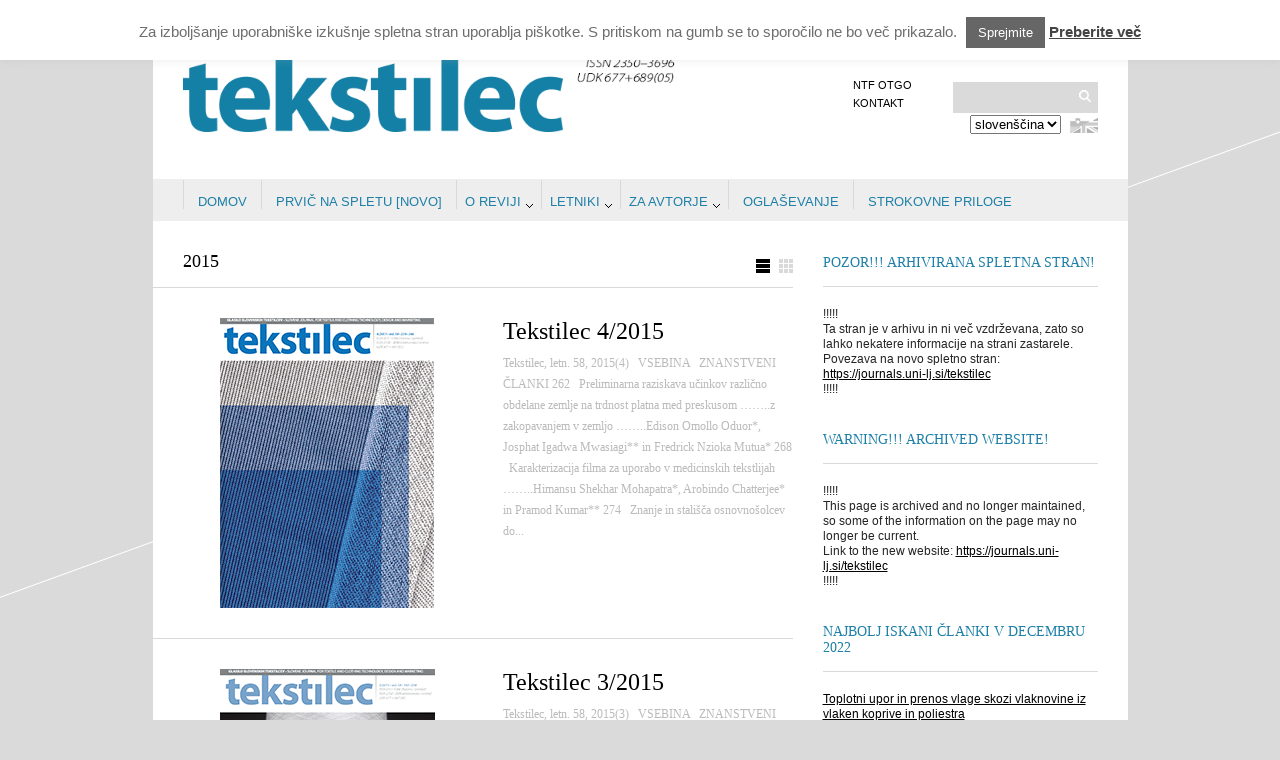

--- FILE ---
content_type: text/html; charset=UTF-8
request_url: http://www.tekstilec.si/?cat=20
body_size: 7943
content:
<!DOCTYPE html PUBLIC "-//W3C//DTD XHTML 1.1//EN" "http://www.w3.org/TR/xhtml11/DTD/xhtml11.dtd">
<html xmlns="http://www.w3.org/1999/xhtml" dir="ltr" xml:lang="sl-SI">
    <head>
        <meta http-equiv="Content-Type" content="text/html; charset=UTF-8" />
        <title>2015 | Tekstilec</title>
        <meta http-equiv="Content-language" content="sl-SI" />
		<link rel="profile" href="http://gmpg.org/xfn/11" />
        <link rel="shortcut icon" href="http://www.tekstilec.si/wp-content/themes/sight/images/favico.ico" type="image/x-icon" />
        <link rel="stylesheet" type="text/css" media="all" href="http://www.tekstilec.si/wp-content/themes/sight/style.css" />
        <link href='http://fonts.googleapis.com/css?family=Droid+Serif' rel='stylesheet' type='text/css'>
        <link href='http://fonts.googleapis.com/css?family=Droid+Sans' rel='stylesheet' type='text/css'>
        <!--[if IE]><link rel="stylesheet" type="text/css" media="all" href="http://www.tekstilec.si/wp-content/themes/sight/ie.css" /><![endif]-->
                <link rel="alternate" type="application/rss+xml" title="Tekstilec &raquo; Feed" href="http://www.tekstilec.si/?feed=rss2" />
<link rel="alternate" type="application/rss+xml" title="Tekstilec &raquo; Comments Feed" href="http://www.tekstilec.si/?feed=comments-rss2" />
<link rel="alternate" type="application/rss+xml" title="Tekstilec &raquo; 2015 Category Feed" href="http://www.tekstilec.si/?feed=rss2&#038;cat=20" />
<link rel='stylesheet' id='cookie-law-info-css'  href='http://www.tekstilec.si/wp-content/plugins/cookie-law-info/public/css/cookie-law-info-public.css?ver=1.9.3' type='text/css' media='all' />
<link rel='stylesheet' id='cookie-law-info-gdpr-css'  href='http://www.tekstilec.si/wp-content/plugins/cookie-law-info/public/css/cookie-law-info-gdpr.css?ver=1.9.3' type='text/css' media='all' />
<link rel='stylesheet' id='irw-widget-css'  href='http://www.tekstilec.si/wp-content/plugins/dk-new-medias-image-rotator-widget/css/dkirw.css?ver=4.0.38' type='text/css' media='all' />
<link rel='stylesheet' id='collapseomatic-css-css'  href='http://www.tekstilec.si/wp-content/plugins/jquery-collapse-o-matic/light_style.css?ver=1.6' type='text/css' media='all' />
<script type='text/javascript' src='http://www.tekstilec.si/wp-includes/js/jquery/jquery.js?ver=1.11.1'></script>
<script type='text/javascript' src='http://www.tekstilec.si/wp-includes/js/jquery/jquery-migrate.min.js?ver=1.2.1'></script>
<script type='text/javascript' src='http://www.tekstilec.si/wp-content/themes/sight/js/jquery.cycle.all.min.js?ver=4.0.38'></script>
<script type='text/javascript' src='http://www.tekstilec.si/wp-content/themes/sight/js/jquery.cookie.js?ver=4.0.38'></script>
<script type='text/javascript' src='http://www.tekstilec.si/wp-content/themes/sight/js/script.js?ver=4.0.38'></script>
<script type='text/javascript'>
/* <![CDATA[ */
var Cli_Data = {"nn_cookie_ids":[],"cookielist":[],"ccpaEnabled":"","ccpaRegionBased":"","ccpaBarEnabled":"","ccpaType":"gdpr","js_blocking":"","custom_integration":"","triggerDomRefresh":""};
var cli_cookiebar_settings = {"animate_speed_hide":"500","animate_speed_show":"500","background":"#fff","border":"#fff","border_on":"","button_1_button_colour":"#666","button_1_button_hover":"#525252","button_1_link_colour":"#fff","button_1_as_button":"1","button_1_new_win":"","button_2_button_colour":"#333","button_2_button_hover":"#292929","button_2_link_colour":"#444","button_2_as_button":"","button_2_hidebar":"","button_3_button_colour":"#000","button_3_button_hover":"#000000","button_3_link_colour":"#fff","button_3_as_button":"1","button_3_new_win":"","button_4_button_colour":"#000","button_4_button_hover":"#000000","button_4_link_colour":"#fff","button_4_as_button":"1","font_family":"Helvetica, Arial, sans-serif","header_fix":"","notify_animate_hide":"1","notify_animate_show":"","notify_div_id":"#cookie-law-info-bar","notify_position_horizontal":"right","notify_position_vertical":"top","scroll_close":"","scroll_close_reload":"","accept_close_reload":"","reject_close_reload":"","showagain_tab":"","showagain_background":"#fff","showagain_border":"#000","showagain_div_id":"#cookie-law-info-again","showagain_x_position":"100px","text":"#6e6e6e","show_once_yn":"","show_once":"10000","logging_on":"","as_popup":"","popup_overlay":"1","bar_heading_text":"","cookie_bar_as":"banner","popup_showagain_position":"bottom-right","widget_position":"left"};
var log_object = {"ajax_url":"http:\/\/www.tekstilec.si\/wp-admin\/admin-ajax.php"};
/* ]]> */
</script>
<script type='text/javascript' src='http://www.tekstilec.si/wp-content/plugins/cookie-law-info/public/js/cookie-law-info-public.js?ver=1.9.3'></script>
<script type='text/javascript' src='http://www.tekstilec.si/wp-content/plugins/dk-new-medias-image-rotator-widget/js/jquery.imagesloaded.js?ver=4.0.38'></script>
<script type='text/javascript' src='http://www.tekstilec.si/wp-content/plugins/dk-new-medias-image-rotator-widget/js/dkirw.js?ver=4.0.38'></script>
<link rel="EditURI" type="application/rsd+xml" title="RSD" href="http://www.tekstilec.si/xmlrpc.php?rsd" />
<link rel="wlwmanifest" type="application/wlwmanifest+xml" href="http://www.tekstilec.si/wp-includes/wlwmanifest.xml" /> 
<meta name="generator" content="WordPress 4.0.38" />
<script type='text/javascript'>
var colomatduration = 'fast';
var colomatslideEffect = 'slideFade';
</script>
<meta http-equiv="Content-Language" content="sl-SI" />
<style type="text/css" media="screen">
.qtrans_flag span { display:none }
.qtrans_flag { height:12px; width:18px; display:block }
.qtrans_flag_and_text { padding-left:20px }
.qtrans_flag_si { background:url(http://www.tekstilec.si/wp-content/plugins/mqtranslate/flags/si.png) no-repeat }
.qtrans_flag_en { background:url(http://www.tekstilec.si/wp-content/plugins/mqtranslate/flags/gb.png) no-repeat }
</style>
<link hreflang="en" href="http://www.tekstilec.si/?cat=20&amp;lang=en" rel="alternate" />
        
	</head>
	<body style="background-color: #dadada;">
        <div class="wrapper">
			<div class="header2 clear">
       			<div class="header2-text"><b>GLASILO SLOVENSKIH TEKSTILCEV</b> • SLOVENE JOURNAL FOR TEXTILE AND CLOTHING TECHNOLOGY, DESIGN AND MARKETING</div>
            </div>
            <div class="header clear">
                <div class="logo">
                
                    <a href="http://www.tekstilec.si"><img src="http://www.tekstilec.si/wp-content/uploads/2019/10/logo81.png" alt="Tekstilec"/></a>
                </div>

                <div class="site-description">			<div class="textwidget">ISSN 2350-3696
UDK 677+689(05)</div>
		</div>
                <div class="search">
    <form method="get" id="searchform" action="http://www.tekstilec.si">
        <fieldset>
            <input name="s" type="text" onfocus="if(this.value=='') this.value='';" onblur="if(this.value=='') this.value='';" value="" />
            <button type="submit"></button>
        </fieldset>
    </form>
</div>
                <div class="menu"><ul id="menu-top-menu" class=""><li id="menu-item-102" class="menu-item menu-item-type-custom menu-item-object-custom menu-item-102"><a href="https://www.ntf.uni-lj.si/ntf/o-fakulteti/oddelki/oddelek-za-tekstilstvo-grafiko-in-oblikovanje/">NTF OTGO</a></li>
<li id="menu-item-100" class="menu-item menu-item-type-custom menu-item-object-custom menu-item-100"><a href="mailto:tekstilec@ntf.uni-lj.si">Kontakt</a></li>
</ul></div>				<img height='18' align='right' src='http://www.tekstilec.si/wp-content/themes/sight/images/flag2.png'>
				<div class="language">
				<ul class="qtrans_language_chooser" id="mqtranslate-chooser"><li class="lang-si active"><a href="http://www.tekstilec.si/?cat=20" hreflang="si" title="slovenščina"><span>slovenščina</span></a></li><li class="lang-en"><a href="http://www.tekstilec.si/?cat=20&amp;lang=en" hreflang="en" title="english"><span>english</span></a></li></ul><div class="qtrans_widget_end"></div><script type="text/javascript">
// <![CDATA[
var lc = document.getElementById('mqtranslate-chooser');
var s = document.createElement('select');
s.id = 'qtrans_select_mqtranslate-chooser';
lc.parentNode.insertBefore(s,lc);
        var sb = document.getElementById('qtrans_select_mqtranslate-chooser');
        var o = document.createElement('option');
        var l = document.createTextNode('slovenščina');
        o.selected = 'selected';
        o.value = 'http://www.tekstilec.si/?cat=20';
        o.appendChild(l);
        sb.appendChild(o);
        
        var sb = document.getElementById('qtrans_select_mqtranslate-chooser');
        var o = document.createElement('option');
        var l = document.createTextNode('english');
        
        o.value = 'http://www.tekstilec.si/?cat=20&lang=en';
        o.appendChild(l);
        sb.appendChild(o);
        s.onchange = function() { document.location.href = this.value;}
lc.style.display='none';
// ]]>
</script>
				</div>
            </div>

            <div class="nav"><ul id="dd" class="dd"><li id="menu-item-930" class="menu-item menu-item-type-custom menu-item-object-custom menu-item-home menu-item-930"><a href="http://www.tekstilec.si/">Domov</a></li>
<li id="menu-item-1977" class="menu-item menu-item-type-post_type menu-item-object-page menu-item-1977"><a href="http://www.tekstilec.si/?page_id=1970">Prvič na spletu [NOVO]</a></li>
<li id="menu-item-985" class="menu-item menu-item-type-custom menu-item-object-custom menu-item-has-children parent menu-item-985"><a href="#">O reviji</a>
<ul class="sub-menu">
	<li id="menu-item-986" class="menu-item menu-item-type-post_type menu-item-object-page menu-item-986"><a href="http://www.tekstilec.si/?page_id=9">O reviji</a></li>
	<li id="menu-item-19" class="menu-item menu-item-type-post_type menu-item-object-page menu-item-19"><a href="http://www.tekstilec.si/?page_id=14">Kolofon</a></li>
</ul>
</li>
<li id="menu-item-103" class="menu-item menu-item-type-custom menu-item-object-custom current-menu-ancestor current-menu-parent menu-item-has-children parent menu-item-103"><a href="#">Letniki</a>
<ul class="sub-menu">
	<li id="menu-item-3557" class="menu-item menu-item-type-taxonomy menu-item-object-category menu-item-3557"><a href="http://www.tekstilec.si/?cat=27">2022</a></li>
	<li id="menu-item-3318" class="menu-item menu-item-type-taxonomy menu-item-object-category menu-item-3318"><a href="http://www.tekstilec.si/?cat=26">2021</a></li>
	<li id="menu-item-2876" class="menu-item menu-item-type-taxonomy menu-item-object-category menu-item-2876"><a href="http://www.tekstilec.si/?cat=25">2020</a></li>
	<li id="menu-item-2618" class="menu-item menu-item-type-taxonomy menu-item-object-category menu-item-2618"><a href="http://www.tekstilec.si/?cat=24">2019</a></li>
	<li id="menu-item-2617" class="menu-item menu-item-type-taxonomy menu-item-object-category menu-item-2617"><a href="http://www.tekstilec.si/?cat=23">2018</a></li>
	<li id="menu-item-2391" class="menu-item menu-item-type-taxonomy menu-item-object-category menu-item-2391"><a href="http://www.tekstilec.si/?cat=22">2017</a></li>
	<li id="menu-item-2046" class="menu-item menu-item-type-taxonomy menu-item-object-category menu-item-2046"><a href="http://www.tekstilec.si/?cat=21">2016</a></li>
	<li id="menu-item-2045" class="menu-item menu-item-type-taxonomy menu-item-object-category current-menu-item menu-item-2045"><a href="http://www.tekstilec.si/?cat=20">2015</a></li>
	<li id="menu-item-1613" class="menu-item menu-item-type-taxonomy menu-item-object-category menu-item-1613"><a href="http://www.tekstilec.si/?cat=19">2014</a></li>
	<li id="menu-item-1262" class="menu-item menu-item-type-taxonomy menu-item-object-category menu-item-1262"><a href="http://www.tekstilec.si/?cat=18">2013</a></li>
	<li id="menu-item-217" class="menu-item menu-item-type-taxonomy menu-item-object-category menu-item-217"><a href="http://www.tekstilec.si/?cat=5">2012</a></li>
	<li id="menu-item-214" class="menu-item menu-item-type-taxonomy menu-item-object-category menu-item-214"><a href="http://www.tekstilec.si/?cat=6">2011</a></li>
	<li id="menu-item-215" class="menu-item menu-item-type-taxonomy menu-item-object-category menu-item-215"><a href="http://www.tekstilec.si/?cat=7">2010</a></li>
	<li id="menu-item-216" class="menu-item menu-item-type-taxonomy menu-item-object-category menu-item-216"><a href="http://www.tekstilec.si/?cat=8">2009</a></li>
	<li id="menu-item-213" class="menu-item menu-item-type-taxonomy menu-item-object-category menu-item-213"><a href="http://www.tekstilec.si/?cat=9">2008</a></li>
	<li id="menu-item-605" class="menu-item menu-item-type-taxonomy menu-item-object-category menu-item-605"><a href="http://www.tekstilec.si/?cat=10">2007</a></li>
	<li id="menu-item-606" class="menu-item menu-item-type-taxonomy menu-item-object-category menu-item-606"><a href="http://www.tekstilec.si/?cat=11">2006</a></li>
	<li id="menu-item-929" class="menu-item menu-item-type-taxonomy menu-item-object-category menu-item-929"><a href="http://www.tekstilec.si/?cat=12">2005</a></li>
	<li id="menu-item-928" class="menu-item menu-item-type-taxonomy menu-item-object-category menu-item-928"><a href="http://www.tekstilec.si/?cat=13">2004</a></li>
	<li id="menu-item-927" class="menu-item menu-item-type-taxonomy menu-item-object-category menu-item-927"><a href="http://www.tekstilec.si/?cat=14">2003</a></li>
	<li id="menu-item-926" class="menu-item menu-item-type-taxonomy menu-item-object-category menu-item-926"><a href="http://www.tekstilec.si/?cat=15">2002</a></li>
	<li id="menu-item-925" class="menu-item menu-item-type-taxonomy menu-item-object-category menu-item-925"><a href="http://www.tekstilec.si/?cat=16">2001</a></li>
	<li id="menu-item-924" class="menu-item menu-item-type-taxonomy menu-item-object-category menu-item-924"><a href="http://www.tekstilec.si/?cat=17">2000</a></li>
</ul>
</li>
<li id="menu-item-966" class="menu-item menu-item-type-custom menu-item-object-custom menu-item-has-children parent menu-item-966"><a href="#">Za avtorje</a>
<ul class="sub-menu">
	<li id="menu-item-2248" class="menu-item menu-item-type-post_type menu-item-object-page menu-item-2248"><a href="http://www.tekstilec.si/?page_id=2246">Odprti dostop</a></li>
	<li id="menu-item-18" class="menu-item menu-item-type-post_type menu-item-object-page menu-item-18"><a href="http://www.tekstilec.si/?page_id=16">Navodila</a></li>
	<li id="menu-item-1962" class="menu-item menu-item-type-post_type menu-item-object-page menu-item-1962"><a href="http://www.tekstilec.si/?page_id=1957">Recenzenti</a></li>
</ul>
</li>
<li id="menu-item-1129" class="menu-item menu-item-type-post_type menu-item-object-page menu-item-1129"><a href="http://www.tekstilec.si/?page_id=1127">Oglaševanje</a></li>
<li id="menu-item-268" class="menu-item menu-item-type-post_type menu-item-object-page menu-item-268"><a href="http://www.tekstilec.si/?page_id=266">STROKOVNE PRILOGE</a></li>
</ul></div>
            
            <!-- Container -->
            <div id="container" class="clear">
                <!-- Content -->
                <div id="content">

<div class="content-title">

                    2015        
    <a href="javascript: void(0);" id="mode"></a>
</div>


    <div id="loop" class="list clear">

    
        <div class="post-1921 post type-post status-publish format-standard has-post-thumbnail hentry category-2015 clear" id="post_1921">
                        <a href="http://www.tekstilec.si/?p=1921" class="thumb"><img width="290" height="290" src="http://www.tekstilec.si/wp-content/uploads/2015/12/Naslovnica_Tekstilec_2015-4.png" class="attachment-thumbnail wp-post-image" alt="Tekstilec 4/2015" title="Tekstilec 4/2015" /></a>
            
<!-- 
            <div class="post-category"><a href="http://www.tekstilec.si/?cat=20" rel="category">2015</a></div>
 -->
            <h2><a href="http://www.tekstilec.si/?p=1921">Tekstilec 4/2015</a></h2>

            <!-- 
<div class="post-meta">by <span class="post-author"><a
                    href="http://www.tekstilec.si/?author=1" title="Posts by admin">admin</a></span>
                                   on <span
                        class="post-date">Dec 23, 2015</span> <em>&bull; </em><span>Comments Closed</span>             </div>
 -->
            <div class="post-content2">Tekstilec, letn. 58, 2015(4)   VSEBINA   ZNANSTVENI ČLANKI 262   Preliminarna raziskava učinkov različno obdelane zemlje na trdnost platna med preskusom &#8230;&#8230;..z zakopavanjem v zemljo &#8230;&#8230;..Edison Omollo Oduor*, Josphat Igadwa Mwasiagi** in Fredrick Nzioka Mutua* 268   Karakterizacija filma za uporabo v medicinskih tekstlijah &#8230;&#8230;..Himansu Shekhar Mohapatra*, Arobindo Chatterjee* in Pramod Kumar** 274   Znanje in stališča osnovnošolcev do...</div>
        </div>

    
        <div class="post-1884 post type-post status-publish format-standard has-post-thumbnail hentry category-2015 clear" id="post_1884">
                        <a href="http://www.tekstilec.si/?p=1884" class="thumb"><img width="290" height="290" src="http://www.tekstilec.si/wp-content/uploads/2015/10/Naslovnica_Tekstilec_2015-3b.png" class="attachment-thumbnail wp-post-image" alt="Tekstilec 3/2015" title="Tekstilec 3/2015" /></a>
            
<!-- 
            <div class="post-category"><a href="http://www.tekstilec.si/?cat=20" rel="category">2015</a></div>
 -->
            <h2><a href="http://www.tekstilec.si/?p=1884">Tekstilec 3/2015</a></h2>

            <!-- 
<div class="post-meta">by <span class="post-author"><a
                    href="http://www.tekstilec.si/?author=1" title="Posts by admin">admin</a></span>
                                   on <span
                        class="post-date">Oct 4, 2015</span> <em>&bull; </em><span>Comments Closed</span>             </div>
 -->
            <div class="post-content2">Tekstilec, letn. 58, 2015(3)   VSEBINA &nbsp; ZNANSTVENI ČLANKI 168      Nov pristop pri optimizaciji različnih serij aramidnih tkanin ………..Natalja Fjodorova*, Marjana Novič*, Tamara Diankova** in Olga Baskova**  177      Struktura in barve koptskih tkanin iz Narodnega muzeja Slovenije ………..Gojka Pajagič Bregar*, Matejka Bizjak** 191      Vpliv čimžanja s srebrovim nitratom na...</div>
        </div>

    
        <div class="post-1850 post type-post status-publish format-standard has-post-thumbnail hentry category-2015 clear" id="post_1850">
                        <a href="http://www.tekstilec.si/?p=1850" class="thumb"><img width="290" height="290" src="http://www.tekstilec.si/wp-content/uploads/2015/06/naslovka.jpg" class="attachment-thumbnail wp-post-image" alt="Tekstilec 2/2015" title="Tekstilec 2/2015" /></a>
            
<!-- 
            <div class="post-category"><a href="http://www.tekstilec.si/?cat=20" rel="category">2015</a></div>
 -->
            <h2><a href="http://www.tekstilec.si/?p=1850">Tekstilec 2/2015</a></h2>

            <!-- 
<div class="post-meta">by <span class="post-author"><a
                    href="http://www.tekstilec.si/?author=1" title="Posts by admin">admin</a></span>
                                   on <span
                        class="post-date">Jun 11, 2015</span> <em>&bull; </em><span>Comments Closed</span>             </div>
 -->
            <div class="post-content2">Tekstilec, letn. 58, 2015(2)   VSEBINA &nbsp; ZNANSTVENI ČLANKI 100      Analiza interpretacije barv na različnih prikazovalnih napravah &#8230;&#8230;&#8230;..Dejana Javoršek, Janja Močnik, Marica Starešinič 108      Poševnost in spiralnost pletiv &#8230;&#8230;&#8230;..Alenka Pavko-Čuden 121      Vpliv zunanjih dejavnikov na kontaktno merjenje barve človeške kože &#8230;&#8230;&#8230;..Elizabeta Jevnikar, Dejana Javoršek, Sabina Bračko &nbsp; STROKOVNI ČLANKI...</div>
        </div>

    
        <div class="post-1817 post type-post status-publish format-standard has-post-thumbnail hentry category-2015 clear" id="post_1817">
                        <a href="http://www.tekstilec.si/?p=1817" class="thumb"><img width="290" height="290" src="http://www.tekstilec.si/wp-content/uploads/2015/04/tekstilec-2015-1-290x290.jpg" class="attachment-thumbnail wp-post-image" alt="Tekstilec 1/2015" title="Tekstilec 1/2015" /></a>
            
<!-- 
            <div class="post-category"><a href="http://www.tekstilec.si/?cat=20" rel="category">2015</a></div>
 -->
            <h2><a href="http://www.tekstilec.si/?p=1817">Tekstilec 1/2015</a></h2>

            <!-- 
<div class="post-meta">by <span class="post-author"><a
                    href="http://www.tekstilec.si/?author=1" title="Posts by admin">admin</a></span>
                                   on <span
                        class="post-date">Apr 1, 2015</span> <em>&bull; </em><span>Comments Closed</span>             </div>
 -->
            <div class="post-content2">Tekstilec, letn. 58, 2015, št. 1 &nbsp; VSEBINA &nbsp; ZNANSTVENI ČLANKI  4     Vplivi in tveganja nanotehnologij in nanomaterialov na okolje in zdravje ljudi &#8230;&#8230;.Aljoša Košak1,2, Marijana Lakić1 in Aleksandra Lobnik1,2   23   Vpliv dodanih vlaken MAC in MTF v mešanici na mehanske lastnosti prstanske preje za varovalne tekstilije &#8230;&#8230;.Dunja Šajn Gorjanc1, Neža Sukič1 and...</div>
        </div>

    
    </div>


    <div id="pagination"></div>

            </div>
            <!-- /Content -->

            <div class="sidebar">
    <div id="text-20" class="widget_text widget"><h3>POZOR!!! ARHIVIRANA SPLETNA STRAN!</h3><div class="widget-body clear">			<div class="textwidget"><p>!!!!!<br />
Ta stran je v arhivu in ni več vzdrževana, zato so lahko nekatere informacije na strani zastarele. Povezava na novo spletno stran: <a href="https://journals.uni-lj.si/tekstilec">https://journals.uni-lj.si/tekstilec</a><br />
!!!!!</p>
</div>
		</div></div><div id="text-22" class="widget_text widget"><h3>WARNING!!! ARCHIVED WEBSITE!</h3><div class="widget-body clear">			<div class="textwidget"><p>!!!!!<br />
This page is archived and no longer maintained, so some of the information on the page may no longer be current.<br />
Link to the new website: <a href="https://journals.uni-lj.si/tekstilec">https://journals.uni-lj.si/tekstilec</a><br />
!!!!!</p>
</div>
		</div></div><div id="text-13" class="widget_text widget"><h3>NAJBOLJ ISKANI ČLANKI V DECEMBRU 2022</h3><div class="widget-body clear">			<div class="textwidget"><a href="http://www.tekstilec.si/wp-content/uploads/2019/11/10.14502Tekstilec2019.62.258-268.pdf">Toplotni upor in prenos vlage skozi vlaknovine iz vlaken koprive in poliestra</a><br><br>

<a href="http://www.tekstilec.si/wp-content/uploads/2016/03/10.14502Tekstilec2020.63.14-26.pdf">Zmogljivost vlaknovin iz naravnih vlaken za sorpcijo olj iz morske vode</a><br><br>

<a href="http://www.tekstilec.si/wp-content/uploads/2018/12/289-297.pdf">Učinkovitost plemenitenja z modificirano DMDHEU, citronsko
kislino, BTCA in maleinsko kislino za trajno oblikovanje bombaža</a><br><br>


</div>
		</div></div><div id="text-18" class="widget_text widget"><h3>Web of Science: Emerging Sources Citation Index</h3><div class="widget-body clear">			<div class="textwidget">JOURNAL CITATION INDICATOR, JCI<br>
(Material Science, Textiles) <br> <br>
2019 (JCI) = 0.26 <br>
2020 (JCI) = 0.35  <br>
2021 (JCI) = 0.34 </div>
		</div></div><div id="text-15" class="widget_text widget"><h3>SCOPUS: SJR /SNIP</h3><div class="widget-body clear">			<div class="textwidget">Source-Normalized Impact per Paper (SNIP) <br><br>
0,456 (2019) <br>
0,705 (2020) <br>
0,726 (2021) <br> <br><a href="https://www.scimagojr.com/journalsearch.php?q=100237&amp;tip=sid&amp;exact=no" title="SCImago Journal &amp; Country Rank"><img border="0" src="https://www.scimagojr.com/journal_img.php?id=100237" alt="SCImago Journal &amp; Country Rank"  /></a><br> <br>

</div>
		</div></div><div id="dk-image-rotator-widget-2" class="dk-image-rotator-widget widget"><h3>Oglaševalci (povezave)</h3><div class="widget-body clear"><div class="irw-widget"><input type="hidden" class="irw-transition" value="fade" /><input type="hidden" class="irw-transition-speed" value="1" /><input type="hidden" class="irw-new-window" value="" /><ul class="irw-slider"><li><a href="http://www.tekstilec.si/wp-content/uploads/2024/10/Maribor_2.jpg"  ><img src="http://www.tekstilec.si/wp-content/uploads/2024/10/Maribor_2.jpg" alt="" class="pointer_cursor" /></a></li><li><a href="http://www.tekstilec.si/wp-content/uploads/2024/09/Texcare.jpg"  ><img src="http://www.tekstilec.si/wp-content/uploads/2024/09/Texcare.jpg" alt="" class="pointer_cursor" /></a></li><li><a href="http://www.tekstilec.si/wp-content/uploads/2024/10/itgto-01-1.jpg"  ><img src="http://www.tekstilec.si/wp-content/uploads/2024/10/itgto-01-1.jpg" alt="" class="pointer_cursor" /></a></li><li><a href="http://www.tekstilec.si/wp-content/uploads/2024/10/Simpozij-01.jpg"  ><img src="http://www.tekstilec.si/wp-content/uploads/2024/10/Simpozij-01.jpg" alt="" class="pointer_cursor" /></a></li></ul></div></div></div></div>
            </div>
            <!-- /Container -->

            <div class="footer">
                <p class="copyright">&copy; 2023 <a href="http://www.tekstilec.si">Tekstilec</a>. <b>ISSN:</b> 0351-3386 (Print), 2350-3696 (Online)
                <!-- 
 All Rights Reserved.<br /><span>Powered by <a
                        href="http://wordpress.org">WordPress</a>.</span></p>
                <p class="credits">Designed by <a href="http://wpshower.com">WPSHOWER</a></p>
 -->
            </div>
        </div>
        <!-- Page generated: 0.396 s, 37 queries -->
        <!--googleoff: all--><div id="cookie-law-info-bar"><span>Za izboljšanje uporabniške izkušnje spletna stran uporablja piškotke. S pritiskom na gumb se to sporočilo ne bo več prikazalo. <a role='button' tabindex='0' data-cli_action="accept" id="cookie_action_close_header"  class="medium cli-plugin-button cli-plugin-main-button cookie_action_close_header cli_action_button" style="display:inline-block; ">Sprejmite</a> <a href='http://www.tekstilec.si/?page_id=1385' id="CONSTANT_OPEN_URL" target="_blank"  class="cli-plugin-main-link"  style="display:inline-block;" >Preberite več</a></span></div><div id="cookie-law-info-again" style="display:none;"><span id="cookie_hdr_showagain">Privacy & Cookies Policy</span></div><div class="cli-modal" id="cliSettingsPopup" tabindex="-1" role="dialog" aria-labelledby="cliSettingsPopup" aria-hidden="true">
  <div class="cli-modal-dialog" role="document">
    <div class="cli-modal-content cli-bar-popup">
      <button type="button" class="cli-modal-close" id="cliModalClose">
        <svg class="" viewBox="0 0 24 24"><path d="M19 6.41l-1.41-1.41-5.59 5.59-5.59-5.59-1.41 1.41 5.59 5.59-5.59 5.59 1.41 1.41 5.59-5.59 5.59 5.59 1.41-1.41-5.59-5.59z"></path><path d="M0 0h24v24h-24z" fill="none"></path></svg>
        <span class="wt-cli-sr-only">Zapri</span>
      </button>
      <div class="cli-modal-body">
        <div class="cli-container-fluid cli-tab-container">
    <div class="cli-row">
        <div class="cli-col-12 cli-align-items-stretch cli-px-0">
            <div class="cli-privacy-overview">
                <h4>Privacy Overview</h4>                <div class="cli-privacy-content">
                    <div class="cli-privacy-content-text">This website uses cookies to improve your experience while you navigate through the website. Out of these, the cookies that are categorized as necessary are stored on your browser as they are essential for the working of basic functionalities of the website. We also use third-party cookies that help us analyze and understand how you use this website. These cookies will be stored in your browser only with your consent. You also have the option to opt-out of these cookies. But opting out of some of these cookies may affect your browsing experience.</div>
                </div>
                <a class="cli-privacy-readmore" data-readmore-text="Prikaži več" data-readless-text="Pokaži manj"></a>            </div>
        </div>
        <div class="cli-col-12 cli-align-items-stretch cli-px-0 cli-tab-section-container">
              
                                    <div class="cli-tab-section">
                        <div class="cli-tab-header">
                            <a role="button" tabindex="0" class="cli-nav-link cli-settings-mobile" data-target="necessary" data-toggle="cli-toggle-tab">
                                Nujni                            </a>
                            <div class="wt-cli-necessary-checkbox">
                        <input type="checkbox" class="cli-user-preference-checkbox"  id="wt-cli-checkbox-necessary" data-id="checkbox-necessary" checked="checked"  />
                        <label class="form-check-label" for="wt-cli-checkbox-necessary">Nujni</label>
                    </div>
                    <span class="cli-necessary-caption">Vedno omogočeno</span>                         </div>
                        <div class="cli-tab-content">
                            <div class="cli-tab-pane cli-fade" data-id="necessary">
                                <p>Necessary cookies are absolutely essential for the website to function properly. This category only includes cookies that ensures basic functionalities and security features of the website. These cookies do not store any personal information.</p>
                            </div>
                        </div>
                    </div>
                              
                                    <div class="cli-tab-section">
                        <div class="cli-tab-header">
                            <a role="button" tabindex="0" class="cli-nav-link cli-settings-mobile" data-target="non-necessary" data-toggle="cli-toggle-tab">
                                Ne-nujni                            </a>
                            <div class="cli-switch">
                        <input type="checkbox" id="wt-cli-checkbox-non-necessary" class="cli-user-preference-checkbox"  data-id="checkbox-non-necessary"  checked='checked' />
                        <label for="wt-cli-checkbox-non-necessary" class="cli-slider" data-cli-enable="Omogočeno" data-cli-disable="Onemogočeno"><span class="wt-cli-sr-only">Ne-nujni</span></label>
                    </div>                        </div>
                        <div class="cli-tab-content">
                            <div class="cli-tab-pane cli-fade" data-id="non-necessary">
                                <p>Any cookies that may not be particularly necessary for the website to function and is used specifically to collect user personal data via analytics, ads, other embedded contents are termed as non-necessary cookies. It is mandatory to procure user consent prior to running these cookies on your website.</p>
                            </div>
                        </div>
                    </div>
                            
        </div>
    </div>
</div>
      </div>
    </div>
  </div>
</div>
<div class="cli-modal-backdrop cli-fade cli-settings-overlay"></div>
<div class="cli-modal-backdrop cli-fade cli-popupbar-overlay"></div>
<!--googleon: all-->
        
	</body>
</html>